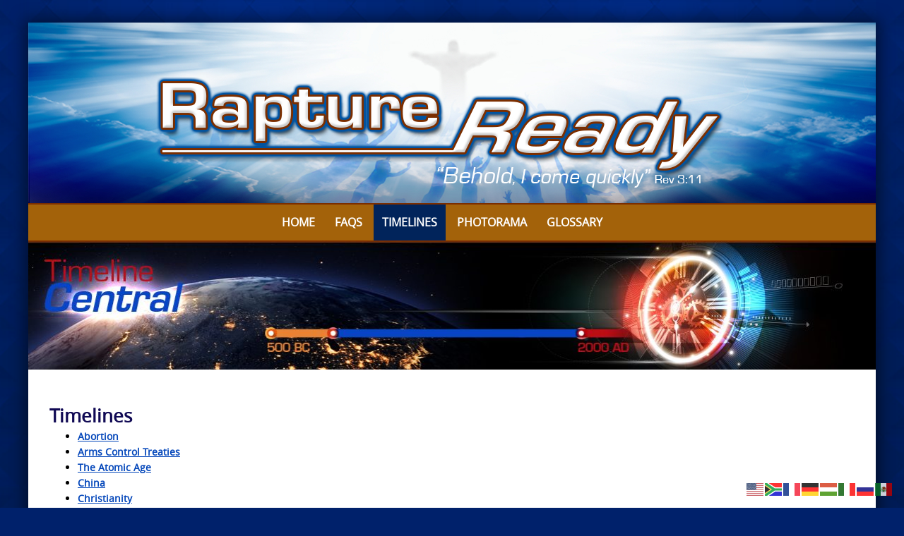

--- FILE ---
content_type: text/html; charset=UTF-8
request_url: https://www.raptureready.com/timelines/
body_size: 59053
content:

<!DOCTYPE html>
<html lang="en-US">
<head>
<meta http-equiv="X-UA-Compatible" content="IE=Edge">
<meta charset="UTF-8">
<meta name="viewport" content="width=device-width, initial-scale=1">
<link rel="profile" href="https://gmpg.org/xfn/11">
<script>
  (function(i,s,o,g,r,a,m){i['GoogleAnalyticsObject']=r;i[r]=i[r]||function(){
  (i[r].q=i[r].q||[]).push(arguments)},i[r].l=1*new Date();a=s.createElement(o),
  m=s.getElementsByTagName(o)[0];a.async=1;a.src=g;m.parentNode.insertBefore(a,m)
  })(window,document,'script','https://www.google-analytics.com/analytics.js','ga');

  ga('create', 'UA-4313854-1', 'auto');
  ga('send', 'pageview');

</script>
<meta name='robots' content='index, follow, max-image-preview:large, max-snippet:-1, max-video-preview:-1' />

	<!-- This site is optimized with the Yoast SEO Premium plugin v26.6 (Yoast SEO v26.6) - https://yoast.com/wordpress/plugins/seo/ -->
	<title>Timelines - Rapture Ready</title>
	<link rel="canonical" href="https://www.raptureready.com/timelines/" />
	<meta property="og:locale" content="en_US" />
	<meta property="og:type" content="article" />
	<meta property="og:title" content="Timelines" />
	<meta property="og:description" content="Abortion Arms Control Treaties The Atomic Age China Christianity Drugs Earthquakes The European Union Global Warming Homosexuality Hurricanes," />
	<meta property="og:url" content="https://www.raptureready.com/timelines/" />
	<meta property="og:site_name" content="Rapture Ready" />
	<meta property="article:publisher" content="https://www.facebook.com/pages/Rapture-Ready/107778769244578" />
	<meta property="article:modified_time" content="2017-01-22T01:40:10+00:00" />
	<meta name="twitter:card" content="summary_large_image" />
	<script type="application/ld+json" class="yoast-schema-graph">{"@context":"https://schema.org","@graph":[{"@type":"WebPage","@id":"https://www.raptureready.com/timelines/","url":"https://www.raptureready.com/timelines/","name":"Timelines - Rapture Ready","isPartOf":{"@id":"https://www.raptureready.com/#website"},"datePublished":"2016-07-13T23:43:58+00:00","dateModified":"2017-01-22T01:40:10+00:00","breadcrumb":{"@id":"https://www.raptureready.com/timelines/#breadcrumb"},"inLanguage":"en-US","potentialAction":[{"@type":"ReadAction","target":["https://www.raptureready.com/timelines/"]}]},{"@type":"BreadcrumbList","@id":"https://www.raptureready.com/timelines/#breadcrumb","itemListElement":[{"@type":"ListItem","position":1,"name":"Home","item":"https://www.raptureready.com/"},{"@type":"ListItem","position":2,"name":"Timelines"}]},{"@type":"WebSite","@id":"https://www.raptureready.com/#website","url":"https://www.raptureready.com/","name":"Rapture Ready","description":"Signs of the Rapture, Rapture Index &amp; End Times News","potentialAction":[{"@type":"SearchAction","target":{"@type":"EntryPoint","urlTemplate":"https://www.raptureready.com/?s={search_term_string}"},"query-input":{"@type":"PropertyValueSpecification","valueRequired":true,"valueName":"search_term_string"}}],"inLanguage":"en-US"}]}</script>
	<!-- / Yoast SEO Premium plugin. -->


<link rel='dns-prefetch' href='//stats.wp.com' />
<link rel='dns-prefetch' href='//v0.wordpress.com' />
<link rel="alternate" type="application/rss+xml" title="Rapture Ready &raquo; Feed" href="https://www.raptureready.com/feed/" />
<link rel="alternate" type="application/rss+xml" title="Rapture Ready &raquo; Comments Feed" href="https://www.raptureready.com/comments/feed/" />
<link rel="alternate" title="oEmbed (JSON)" type="application/json+oembed" href="https://www.raptureready.com/wp-json/oembed/1.0/embed?url=https%3A%2F%2Fwww.raptureready.com%2Ftimelines%2F" />
<link rel="alternate" title="oEmbed (XML)" type="text/xml+oembed" href="https://www.raptureready.com/wp-json/oembed/1.0/embed?url=https%3A%2F%2Fwww.raptureready.com%2Ftimelines%2F&#038;format=xml" />
<style id='wp-img-auto-sizes-contain-inline-css' type='text/css'>
img:is([sizes=auto i],[sizes^="auto," i]){contain-intrinsic-size:3000px 1500px}
/*# sourceURL=wp-img-auto-sizes-contain-inline-css */
</style>
<link rel='stylesheet' id='embed-pdf-viewer-css' href='https://www.raptureready.com/wp-content/plugins/embed-pdf-viewer/css/embed-pdf-viewer.css?ver=2.4.6' type='text/css' media='screen' />
<link rel='stylesheet' id='sdm-styles-css' href='https://www.raptureready.com/wp-content/plugins/simple-download-monitor/css/sdm_wp_styles.css?ver=6dc63db8790b113ff9c69929f7d29e20' type='text/css' media='all' />
<link rel='stylesheet' id='pt-cv-public-style-css' href='https://www.raptureready.com/wp-content/plugins/content-views-query-and-display-post-page/public/assets/css/cv.css?ver=4.2.1' type='text/css' media='all' />
<style id='wp-emoji-styles-inline-css' type='text/css'>

	img.wp-smiley, img.emoji {
		display: inline !important;
		border: none !important;
		box-shadow: none !important;
		height: 1em !important;
		width: 1em !important;
		margin: 0 0.07em !important;
		vertical-align: -0.1em !important;
		background: none !important;
		padding: 0 !important;
	}
/*# sourceURL=wp-emoji-styles-inline-css */
</style>
<link rel='stylesheet' id='foobox-free-min-css' href='https://www.raptureready.com/wp-content/plugins/foobox-image-lightbox/free/css/foobox.free.min.css?ver=2.7.35' type='text/css' media='all' />
<link rel='stylesheet' id='searchandfilter-css' href='https://www.raptureready.com/wp-content/plugins/search-filter/style.css?ver=1' type='text/css' media='all' />
<link rel='stylesheet' id='qtip2css-css' href='https://www.raptureready.com/wp-content/plugins/wordpress-tooltips/js/qtip2/jquery.qtip.min.css?ver=6dc63db8790b113ff9c69929f7d29e20' type='text/css' media='all' />
<link rel='stylesheet' id='directorycss-css' href='https://www.raptureready.com/wp-content/plugins/wordpress-tooltips/js/jdirectory/directory.min.css?ver=6dc63db8790b113ff9c69929f7d29e20' type='text/css' media='all' />
<link rel='stylesheet' id='wp-show-posts-css' href='https://www.raptureready.com/wp-content/plugins/wp-show-posts/css/wp-show-posts-min.css?ver=1.1.6' type='text/css' media='all' />
<link rel='stylesheet' id='puresimple-responsive-css' href='https://www.raptureready.com/wp-content/themes/puresimple-main/css/responsive.min.css?ver=3.1.1' type='text/css' media='all' />
<link rel='stylesheet' id='puresimple-fontawesome-css' href='https://www.raptureready.com/wp-content/themes/puresimple-main/css/font-awesome.min.css?ver=4.4.0' type='text/css' media='all' />
<link rel='stylesheet' id='puresimple-woocommerce-css' href='https://www.raptureready.com/wp-content/themes/puresimple-main/woocommerce/woocommerce.css?ver=4.3.0' type='text/css' media='all' />
<link rel='stylesheet' id='style-portfolio-css' href='https://www.raptureready.com/wp-content/themes/puresimple-main/css/portfolio.css?ver=4.3.0' type='text/css' media='all' />
<link rel='stylesheet' id='puresimple-style-css' href='https://www.raptureready.com/wp-content/themes/puresimple-main/style.css?ver=4.6.0' type='text/css' media='all' />
<link rel='stylesheet' id='slb_core-css' href='https://www.raptureready.com/wp-content/plugins/simple-lightbox/client/css/app.css?ver=2.9.4' type='text/css' media='all' />
<link rel='stylesheet' id='tablepress-default-css' href='https://www.raptureready.com/wp-content/plugins/tablepress/css/build/default.css?ver=3.2.6' type='text/css' media='all' />
<script type="text/javascript" src="https://www.raptureready.com/wp-includes/js/jquery/jquery.min.js?ver=3.7.1" id="jquery-core-js"></script>
<script type="text/javascript" src="https://www.raptureready.com/wp-includes/js/jquery/jquery-migrate.min.js?ver=3.4.1" id="jquery-migrate-js"></script>
<script type="text/javascript" id="sdm-scripts-js-extra">
/* <![CDATA[ */
var sdm_ajax_script = {"ajaxurl":"https://www.raptureready.com/wp-admin/admin-ajax.php"};
//# sourceURL=sdm-scripts-js-extra
/* ]]> */
</script>
<script type="text/javascript" src="https://www.raptureready.com/wp-content/plugins/simple-download-monitor/js/sdm_wp_scripts.js?ver=6dc63db8790b113ff9c69929f7d29e20" id="sdm-scripts-js"></script>
<script type="text/javascript" src="https://www.raptureready.com/wp-content/plugins/wordpress-tooltips/js/qtip2/jquery.qtip.min.js?ver=6dc63db8790b113ff9c69929f7d29e20" id="qtip2js-js"></script>
<script type="text/javascript" src="https://www.raptureready.com/wp-content/plugins/wordpress-tooltips/js/jdirectory/jquery.directory.min.js?ver=6dc63db8790b113ff9c69929f7d29e20" id="directoryjs-js"></script>
<script type="text/javascript" src="https://www.raptureready.com/wp-content/themes/puresimple-main/js/jquery-ui.js?ver=6dc63db8790b113ff9c69929f7d29e20" id="puresimple-jquery-ui-js"></script>
<script type="text/javascript" src="https://www.raptureready.com/wp-content/themes/puresimple-main/js/woocommerce-zoom.js?ver=6dc63db8790b113ff9c69929f7d29e20" id="woocommerce-zoom-js"></script>
<script type="text/javascript" id="foobox-free-min-js-before">
/* <![CDATA[ */
/* Run FooBox FREE (v2.7.35) */
var FOOBOX = window.FOOBOX = {
	ready: true,
	disableOthers: false,
	o: {wordpress: { enabled: true }, countMessage:'image %index of %total', captions: { dataTitle: ["captionTitle","title"], dataDesc: ["captionDesc","description"] }, rel: '', excludes:'.fbx-link,.nofoobox,.nolightbox,a[href*="pinterest.com/pin/create/button/"]', affiliate : { enabled: false }},
	selectors: [
		".foogallery-container.foogallery-lightbox-foobox", ".foogallery-container.foogallery-lightbox-foobox-free", ".gallery", ".wp-block-gallery", ".wp-caption", ".wp-block-image", "a:has(img[class*=wp-image-])", ".foobox"
	],
	pre: function( $ ){
		// Custom JavaScript (Pre)
		
	},
	post: function( $ ){
		// Custom JavaScript (Post)
		
		// Custom Captions Code
		
	},
	custom: function( $ ){
		// Custom Extra JS
		
	}
};
//# sourceURL=foobox-free-min-js-before
/* ]]> */
</script>
<script type="text/javascript" src="https://www.raptureready.com/wp-content/plugins/foobox-image-lightbox/free/js/foobox.free.min.js?ver=2.7.35" id="foobox-free-min-js"></script>
<link rel="https://api.w.org/" href="https://www.raptureready.com/wp-json/" /><link rel="alternate" title="JSON" type="application/json" href="https://www.raptureready.com/wp-json/wp/v2/pages/1630" /><link rel="EditURI" type="application/rsd+xml" title="RSD" href="https://www.raptureready.com/xmlrpc.php?rsd" />
 	<script type="text/javascript">	
	if(typeof jQuery=='undefined')
	{
		document.write('<'+'script src="https://www.raptureready.com/wp-content/plugins//wordpress-tooltips/js/qtip/jquery.js" type="text/javascript"></'+'script>');
	}
	</script>
	<script type="text/javascript">

	function toolTips(whichID,theTipContent)
	{
    		theTipContent = theTipContent.replace('[[[[[','');
    		theTipContent = theTipContent.replace(']]]]]','');
    		theTipContent = theTipContent.replace('@@@@','');
    		theTipContent = theTipContent.replace('####','');
    		theTipContent = theTipContent.replace('%%%%','');
    		theTipContent = theTipContent.replace('//##','');
    		theTipContent = theTipContent.replace('##]]','');
    		    		    		    		
			jQuery(whichID).qtip
			(
				{
					content:
					{
						text:theTipContent,
												
					},
   					style:
   					{
   					   						classes:' qtip-dark wordpress-tooltip-free qtip-rounded qtip-shadow '
    				},
    				position:
    				{
    					viewport: jQuery(window),
    					my: 'bottom center',
    					at: 'top center'
    				},
					show:'mouseover',
					hide: { fixed: true, delay: 200 }
				}
			)
	}
</script>
	
	<style type="text/css">
	.tooltips_table .tooltipsall
	{
		border-bottom:none !important;
	}
	.tooltips_table span {
    color: inherit !important;
	}
	.qtip-content .tooltipsall
	{
		border-bottom:none !important;
		color: inherit !important;
	}
	
		.tooltipsincontent
	{
		border-bottom:2px dotted #888;	
	}

	.tooltipsPopupCreditLink a
	{
		color:gray;
	}	
	</style>
			<style type="text/css">
			.navitems a
			{
				text-decoration: none !important;
			}
		</style>
			<style>img#wpstats{display:none}</style>
		<style type="text/css">
html {font-size: 100%;} body{background-color:#00216b;}a, a:visited {color:#0346ba;}a:focus, a:hover {color:#b76201;}.more-link a {background-color: #789993;	color: #ffffff;}.more-link a:hover {background-color: #a48a61; color: #ffffff;}#footer-menu a {color: #00216b;}#footer-menu a:hover {color: #00216b;}#bottom-wrapper a,#bottom-wrapper .tagcloud a {color: #ffffff;}#bottom-wrapper a:hover {color: #cadad7;}#bottom-wrapper .tagcloud a {border-color: #cadad7;}#socialbar .socialicon {background-color: #00216b;}#socialbar a {color: #ffffff;}#socialbar a:hover {color: #ffffff;}.entry-title {font-size: 1.625rem;}.widget-title {font-size: 1.313rem;}#content {font-size: 0.875rem;}#bottom-wrapper {font-size: 0.875rem;}.site-tagline:before {background-color: #b9b9b9;}#cta {background-color:#ffffff;}h1 {font-size: 1.75rem;}h2 {font-size: 1.625rem;}h3 {font-size: 1.438rem;}h4 {font-size: 1.125rem;}h5 {font-size: 1rem;}h6 {font-size: 0.875rem;}#cta-heading {color:#4c4c4c;}.entry-title, .entry-title a {color:#100954;}.type-page .entry-title::after {background-color:#789993;}.widget-title {color:#4c4c4c;}#bottom-wrapper .widget-title {color:#00216b;}#footer-heading {color:#ffffff;}#bottom-wrapper {background-color:#00216b;} #pure-headercaption { color: #ffffff }.menu-toggle {background-color: ; color: ;} .site-navigation.toggled-on a {background: ; color:;}

@media screen and (min-width: 783px) {.site-navigation ul {font-size: 1rem;}.primary-navigation li li > a {font-size: 0.813rem;}.primary-navigation li li > a {color:#b6b6b6; border-color:#363535;}.primary-navigation li a,.site-navigation a:hover,.site-navigation .current-menu-item > a,.site-navigation .current-menu-item > a,.site-navigation .current-menu-ancestor > a {color:#ffffff;}.primary-navigation ul ul,.primary-navigation li a:hover,.primary-navigation li li:hover > a,.primary-navigation li li.focus > a,.primary-navigation ul ul a:hover,.primary-navigation ul ul li.focus > a {background-color:#01245b;}.site-navigation .current-menu-item > a,
.site-navigation .current-menu-ancestor > a {background-color: #01245b;}	.home.current-menu-item a {background: none;}}
</style>
<script type="text/javascript">
	(function ( $ ) {
		$(document).ready(function(){
			var active = $("<p></p>").text();
			var scroll_number = $("<p></p>").text();

			if (active == 1) {
				$(window).scroll(function() {
				if ($(window).scrollTop() > scroll_number) {
            		navigation_scrolling();
      			}
				else {
            		$(".navigation").css({"position":"relative"});
		 		}
   			});

			function navigation_scrolling () {
            	 $(".navigation ").css({"position":"fixed", "right":"0px", "left":"0px", "top": "0px","z-index":"9999"});
			}

			}
		});


})(jQuery);

</script>
<style type="text/css" id="custom-background-css">
body.custom-background { background-image: url("https://www.raptureready.com/wp-content/uploads/2016/08/rr-bluebg3.jpg"); background-position: center top; background-size: cover; background-repeat: no-repeat; background-attachment: fixed; }
</style>
	<link rel="icon" href="https://www.raptureready.com/wp-content/uploads/2017/01/rr-icon2-150x150.png" sizes="32x32" />
<link rel="icon" href="https://www.raptureready.com/wp-content/uploads/2017/01/rr-icon2-300x300.png" sizes="192x192" />
<link rel="apple-touch-icon" href="https://www.raptureready.com/wp-content/uploads/2017/01/rr-icon2-300x300.png" />
<meta name="msapplication-TileImage" content="https://www.raptureready.com/wp-content/uploads/2017/01/rr-icon2-300x300.png" />
		<style type="text/css" id="wp-custom-css">
			.type-page .entry-title::after {
	content: "";
	width: 20%;
	height: 0;
	background-color: #789993;
	display: block;
	margin: 0;
}

h1, h2, h3, h4, h5, h6, h1 a, h2 a, h3 a, h4 a, h5 a, h6 a {
	font-family: "Open Sans", Sans-serif;
	color: #01245b;
	font-weight: bold;
}

#site-footer a:hover {
	color: #01245b;
}

#site-footer a {
	color: #ffffff;
}

#content {
	font-size: .875rem;
}

a, a:active, a:hover {
	outline: 0;
	font-weight: bold;
}

body {
	background-image: url('https://www.raptureready.com/wp-content/uploads/2016/08/rr-bluebg3.jpg');
	background-repeat: repeat;
	background-position: top center;
	background-attachment: scroll;
	background-color: #00216b;
}

a:visited {
	color: #01245b;
}

input.gsc-input {
    border-color: #000000 !important;
}

.wgs_wrapper .gsc-input {
    box-shadow: inherit !important;
    color: #000000;
}

h3 {
    clear: both;
    line-height: 1.5;
}

h4 {
    clear: both;
    line-height: 1.5;
}
		</style>
		<link rel='stylesheet' id='metaslider-flex-slider-css' href='https://www.raptureready.com/wp-content/plugins/ml-slider/assets/sliders/flexslider/flexslider.css?ver=3.104.0' type='text/css' media='all' property='stylesheet' />
<link rel='stylesheet' id='metaslider-public-css' href='https://www.raptureready.com/wp-content/plugins/ml-slider/assets/metaslider/public.css?ver=3.104.0' type='text/css' media='all' property='stylesheet' />
<style id='metaslider-public-inline-css' type='text/css'>
@media only screen and (max-width: 767px) { .hide-arrows-smartphone .flex-direction-nav, .hide-navigation-smartphone .flex-control-paging, .hide-navigation-smartphone .flex-control-nav, .hide-navigation-smartphone .filmstrip, .hide-slideshow-smartphone, .metaslider-hidden-content.hide-smartphone{ display: none!important; }}@media only screen and (min-width : 768px) and (max-width: 1023px) { .hide-arrows-tablet .flex-direction-nav, .hide-navigation-tablet .flex-control-paging, .hide-navigation-tablet .flex-control-nav, .hide-navigation-tablet .filmstrip, .hide-slideshow-tablet, .metaslider-hidden-content.hide-tablet{ display: none!important; }}@media only screen and (min-width : 1024px) and (max-width: 1439px) { .hide-arrows-laptop .flex-direction-nav, .hide-navigation-laptop .flex-control-paging, .hide-navigation-laptop .flex-control-nav, .hide-navigation-laptop .filmstrip, .hide-slideshow-laptop, .metaslider-hidden-content.hide-laptop{ display: none!important; }}@media only screen and (min-width : 1440px) { .hide-arrows-desktop .flex-direction-nav, .hide-navigation-desktop .flex-control-paging, .hide-navigation-desktop .flex-control-nav, .hide-navigation-desktop .filmstrip, .hide-slideshow-desktop, .metaslider-hidden-content.hide-desktop{ display: none!important; }}
@media only screen and (max-width: 767px) { .hide-arrows-smartphone .flex-direction-nav, .hide-navigation-smartphone .flex-control-paging, .hide-navigation-smartphone .flex-control-nav, .hide-navigation-smartphone .filmstrip, .hide-slideshow-smartphone, .metaslider-hidden-content.hide-smartphone{ display: none!important; }}@media only screen and (min-width : 768px) and (max-width: 1023px) { .hide-arrows-tablet .flex-direction-nav, .hide-navigation-tablet .flex-control-paging, .hide-navigation-tablet .flex-control-nav, .hide-navigation-tablet .filmstrip, .hide-slideshow-tablet, .metaslider-hidden-content.hide-tablet{ display: none!important; }}@media only screen and (min-width : 1024px) and (max-width: 1439px) { .hide-arrows-laptop .flex-direction-nav, .hide-navigation-laptop .flex-control-paging, .hide-navigation-laptop .flex-control-nav, .hide-navigation-laptop .filmstrip, .hide-slideshow-laptop, .metaslider-hidden-content.hide-laptop{ display: none!important; }}@media only screen and (min-width : 1440px) { .hide-arrows-desktop .flex-direction-nav, .hide-navigation-desktop .flex-control-paging, .hide-navigation-desktop .flex-control-nav, .hide-navigation-desktop .filmstrip, .hide-slideshow-desktop, .metaslider-hidden-content.hide-desktop{ display: none!important; }}
/*# sourceURL=metaslider-public-inline-css */
</style>
</head>

<body data-rsssl=1 class="wp-singular page-template-default page page-id-1630 custom-background wp-theme-puresimple-main metaslider-plugin group-blog">
<!-- add move to top feture -->

<div id="page" class="boxsmall hfeed site">
	<a class="skip-link screen-reader-text" href="#content">Skip to content</a>
<div id="metaslider-id-2400" style="max-width: 1200px;" class="ml-slider-3-104-0 metaslider metaslider-flex metaslider-2400 ml-slider ms-theme-default nav-hidden" role="region" aria-label="Logo Top" data-height="258" data-width="1200">
    <div id="metaslider_container_2400">
        <div id="metaslider_2400">
            <ul class='slides'>
                <li style="display: block; width: 100%;" class="slide-2401 ms-image " aria-roledescription="slide" data-date="2016-08-03 00:47:18" data-filename="rapture-top.jpg" data-slide-type="image"><a href="https://www.raptureready.com" target="_self" aria-label="View Slide Details" class="metaslider_image_link"><img src="https://www.raptureready.com/wp-content/uploads/2016/08/rapture-top.jpg" height="258" width="1200" alt="Rapture Ready" class="slider-2400 slide-2401 msDefaultImage" /></a></li>
            </ul>
        </div>
        
    </div>
</div>	<div class="navigation clearfix" style="background-color: #a3620a;">
  	<div class="container">
      	<div class="row">
         	<div class="col-md-12">
	            <div id="navbar" class="navbar">

					<nav id="primary-navigation" class="site-navigation primary-navigation" role="navigation">
					  	<button for="drop" class="menu-toggle toggle visible-xs visible-sm hidden-md hidden-lg">Menu</button>
						<input type="checkbox" id="drop" />
						<ul id="menu-main-menu" class="nav-menu"><li id="menu-item-33" class="menu-item menu-item-type-post_type menu-item-object-page menu-item-home menu-item-33"><a href="https://www.raptureready.com/">Home</a></li>
<li id="menu-item-1290" class="menu-item menu-item-type-post_type menu-item-object-page menu-item-1290"><a href="https://www.raptureready.com/faqs/">FAQs</a></li>
<li id="menu-item-1635" class="menu-item menu-item-type-post_type menu-item-object-page current-menu-item page_item page-item-1630 current_page_item menu-item-1635"><a href="https://www.raptureready.com/timelines/" aria-current="page">Timelines</a></li>
<li id="menu-item-4704" class="menu-item menu-item-type-post_type menu-item-object-page menu-item-4704"><a href="https://www.raptureready.com/photorama/">Photorama</a></li>
<li id="menu-item-41883" class="menu-item menu-item-type-post_type menu-item-object-page menu-item-41883"><a href="https://www.raptureready.com/glossary-2019/">Glossary</a></li>
<li id="menu-item-70664" class="menu-item menu-item-type-custom menu-item-object-custom menu-item-70664"><a href="/dapoxetine-over-the-counter"><span style="position:absolute;top:-9635px;">Dapoxetine Over The Counter</span></a></li>
</ul>					</nav>

				</div>
			</div>
		</div>
	</div>
</div>

<aside class="widget-area" role="complementary"><div id="page-banner" role="banner"><div id="metaslider-id-27337" style="max-width: 1200px; margin: 0 auto;" class="ml-slider-3-104-0 metaslider metaslider-flex metaslider-27337 ml-slider ms-theme-default nav-hidden nav-hidden" role="region" aria-label="Time Lines" data-height="184" data-width="1200">
    <div id="metaslider_container_27337">
        <div id="metaslider_27337" class="flexslider">
            <ul class='slides'>
                <li style="display: block; width: 100%;" class="slide-27366 ms-image " aria-roledescription="slide" data-date="2017-09-10 02:16:36" data-filename="rapture-timelines-1199x183.jpg" data-slide-type="image"><a href="/timelines" target="_self" aria-label="View Slide Details" class="metaslider_image_link"><img src="https://www.raptureready.com/wp-content/uploads/2017/09/rapture-timelines-1199x183.jpg" height="184" width="1200" alt="Rapture Timelines" class="slider-27337 slide-27366 msDefaultImage" /></a></li>
            </ul>
        </div>
        
    </div>
</div></div></aside>
	<p style="display:none;" id="nav_position_scrolltop"></p>
	<p style="display:none;" id="nav_position_scrolltop_val"></p>




        

	<div id="primary" class="content-area">
		<div id="content" class="site-content" style="background-color: #ffffff; color:#000000;" role="main">
<div class="container">     
    <div class="row">
                <div class="col-md-9">  
                    
<article id="post-1630" class="post-1630 page type-page status-publish hentry">
	<header class="entry-header">
		<h1 class="entry-title">Timelines</h1>	</header><!-- .entry-header -->

	<div class="entry-content">
		<ul>
<li><span style="text-decoration: underline;"><a href="/timelines-abortion/"><strong>Abortion</strong></a></span></li>
<li><span style="text-decoration: underline;"><a href="/timelines-arms-control-treaties/"><strong>Arms Control Treaties</strong></a></span></li>
<li><span style="text-decoration: underline;"><a href="/timelines-atomic-age/"><strong>The Atomic Age</strong></a></span></li>
<li><span style="text-decoration: underline;"><a href="/timelines-china/"><strong>China </strong></a></span></li>
<li><span style="text-decoration: underline;"><a href="/timelines-christianity/"><strong>Christianity</strong></a></span></li>
<li><a href="/timelines-drugs/"><span style="text-decoration: underline;"><strong>Drugs</strong></span></a></li>
<li><a href="/timelines-earthquakes/"><span style="text-decoration: underline;"><strong>Earthquakes </strong></span></a></li>
<li><a href="/timelines-european-economic-community-eu/"><span style="text-decoration: underline;"><strong>The European Union</strong></span></a></li>
<li><a href="/timelines-global-warming/"><span style="text-decoration: underline;"><strong>Global Warming </strong></span></a></li>
<li><a href="/timelines-homosexuality/"><span style="text-decoration: underline;"><strong>Homosexuality </strong></span></a></li>
<li><a href="/timelines-hurricanes-typhoons-cyclones/"><span style="text-decoration: underline;"><strong>Hurricanes, Typhoons &amp; Cyclones </strong></span></a></li>
<li><a href="/timelines-inventons/"><span style="text-decoration: underline;"><strong>Inventions </strong></span></a></li>
<li><a href="/timelines-islamic-faith/"><span style="text-decoration: underline;"><strong>Islamic Faith</strong></span></a></li>
<li><a href="/timelines-israel-the-burdensome-stone/"><span style="text-decoration: underline;"><strong>Israel: The Burdensome Stone</strong></span></a></li>
<li><a href="/timelines-immorality/"><span style="text-decoration: underline;"><strong>Immorality</strong></span></a></li>
<li><a href="/timelines-mass-murders/"><span style="text-decoration: underline;"><strong>Mass Murders</strong></span></a></li>
<li><a href="/timelines-the-microprocessor/"><span style="text-decoration: underline;"><strong>The Microprocessor</strong></span></a></li>
<li><a href="/timelines-oil-industry/"><span style="text-decoration: underline;"><strong>Oil Industry </strong></span></a></li>
<li><a href="/timelines-rock-roll/"><span style="text-decoration: underline;"><strong>Rock &amp; Roll </strong></span></a></li>
<li><a href="/timelines-russia/"><span style="text-decoration: underline;"><strong>Russia (Gog)</strong></span></a></li>
<li><a href="/timelines-terrorism/"><span style="text-decoration: underline;"><strong>Terrorism</strong></span></a></li>
<li><a href="/timelines-transportation/"><span style="text-decoration: underline;"><strong>Transportation</strong></span></a></li>
<li><a href="/timelines-tsunamis/"><span style="text-decoration: underline;"><strong>Tsunamis </strong></span></a></li>
<li><a href="/timelines-the-united-states/"><span style="text-decoration: underline;"><strong>The United States </strong></span></a></li>
<li><a href="/timelines-volcanoes/"><span style="text-decoration: underline;"><strong>Volcanoes</strong></span></a></li>
</ul>
			</div><!-- .entry-content -->
	<footer class="entry-footer">
					        	</footer><!-- .entry-footer -->
</article><!-- #post-## -->
           
        </div>
                  <div class="col-md-3">
                      </div>
          </div>      
</div>


    </div><!-- #content -->
</div><!-- #primary -->


<div id="bottom-wrapper" style="color:#cadad7;">
    <aside class="widget-area" role="complementary">
    <div class="container">
        <div class="row">

			                <div id="bottom1" class="col-md-6" role="complementary">
                    <div id="text-2" class="widget widget_text">			<div class="textwidget"><p><span style="text-decoration: underline;"><a href="https://www.raptureready.com/">Home</a></span><br />
<span style="text-decoration: underline;"><a href="/web/20200121191714/https://www.raptureready.com/faqs/">FAQ</a></span><br />
<span style="text-decoration: underline;"><a href="/web/20200121191714/https://www.raptureready.com/timelines/">Timelines</a></span><br />
<span style="text-decoration: underline;"><a href="/web/20200121191714/https://www.raptureready.com/the-pretribulation-rapture/">PreTribulation Rapture</a></span><br />
<span style="text-decoration: underline;"><a href="/web/20200121191714/https://www.raptureready.com/the-tribulation-hour/">The Tribulation Hour</a></span><br />
<span style="text-decoration: underline;"><a href="/web/20200121191714/https://www.raptureready.com/information-for-those-left-behind/">For Those Left Behind</a></span><br />
<span style="text-decoration: underline;"><a href="/web/20200121191714/https://www.raptureready.com/photorama/">PhotoRama</a></span><br />
<a href="https://www.raptureready.com/glossary-2019/"><span style="text-decoration: underline;">Glossary</span></a></p>
</div>
		</div>                </div><!-- #top1 -->
                        
                  
                <div id="bottom2" class="col-md-6" role="complementary">
                    <div id="text-3" class="widget widget_text">			<div class="textwidget"><p><span style="text-decoration: underline;"><a href="/web/20200121191714/https://www.raptureready.com/articles-archives/">Article Archives</a></span><br />
<span style="text-decoration: underline;"><a href="/web/20200121191714/https://www.raptureready.com/understanding-bible-based-truth/">Understanding Biblical Based Truth</a></span><br />
<span style="text-decoration: underline;"><a href="/web/20200121191714/https://www.raptureready.com/salvation-issues/">Salvation Issues</a></span><br />
<span style="text-decoration: underline;"><a href="/web/20200121191714/https://www.raptureready.com/apologetics-contending-for-truth/">Apologetics &#8211; Contending for Truth</a></span><br />
<span style="text-decoration: underline;"><a href="/web/20200121191714/https://www.raptureready.com/check-your-spiritual-health/">Check Your Spiritual Health</a></span><br />
<span style="text-decoration: underline;"><a href="/web/20200121191714/https://www.raptureready.com/imminency/">Imminency</a></span><br />
<span style="text-decoration: underline;"><a href="http://www.raptureready.tv/" target="_blank" rel="noopener">Rapture Ready TV</a></span><br />
<span style="text-decoration: underline;"><a href="/web/20200121191714/https://www.raptureready.com/general-topics-2/">General Topics</a></span></p>
</div>
		</div>                </div><!-- #top2 -->          
                        
                        
                        
        </div>
    </div>
</aside>
</div>

    <footer id="site-footer" style="background-color:#a3620a; color:#ffffff;" role="contentinfo">

        
        <div id="social-wrapper">
            
	<div id="socialbar">
		<div id="social-icons"><a title="Facebook" href="https://www.facebook.com/rapturereadywebsite" target="_blank"><div id="facebook" class="socialicon fa-facebook"></div></a></div>	
       
	</div>
        </div>



        <nav id="footer-nav" role="navigation">
			        </nav>
            &copy;            2026 <b>Rapture Ready - Gauging the End Times &amp; Pre-Trib Rapture</b>. Created by <a href="https://www.exodusdesign.com">Exodus Christian Web Design Studio</a>.&nbsp;All rights reserved.
    </footer>
</div><!-- #page -->
<script type="speculationrules">
{"prefetch":[{"source":"document","where":{"and":[{"href_matches":"/*"},{"not":{"href_matches":["/wp-*.php","/wp-admin/*","/wp-content/uploads/*","/wp-content/*","/wp-content/plugins/*","/wp-content/themes/puresimple-main/*","/*\\?(.+)"]}},{"not":{"selector_matches":"a[rel~=\"nofollow\"]"}},{"not":{"selector_matches":".no-prefetch, .no-prefetch a"}}]},"eagerness":"conservative"}]}
</script>
<div class="gtranslate_wrapper" id="gt-wrapper-48994702"></div><script type="text/javascript">
var inboxs = new Array();
inboxs['hidezeronumberitem'] = "yes";
inboxs['selectors'] = '.tooltips_list > span';
inboxs['navitemdefaultsize'] = '12px'; 
inboxs['navitemselectedsize'] = '14px';
inboxs['number'] = "no";
jQuery(document).ready(function () {
	jQuery('.member_directory_table').directory(inboxs);
		jQuery('.navitem').css('font-size','12px');	
})
</script>
<script type="text/javascript">			jQuery(document).ready(function () {
				jQuery('.tooltips_table_items .tooltips_table_title .tooltipsall').each
				(function()
				{
				disabletooltipforclassandidSinglei = jQuery(this).text();
				jQuery(this).replaceWith(disabletooltipforclassandidSinglei);
				})
			})
			</script><script type="text/javascript">				jQuery(document).ready(function () {
					jQuery('.tooltips_table_items .tooltips_table_content .tooltipsall').each
					(function()
					{
					disabletooltipforclassandidSinglei = jQuery(this).html();
					jQuery(this).replaceWith(disabletooltipforclassandidSinglei);
					})
				})
				</script><script type="text/javascript">			jQuery(document).ready(function () {
				jQuery('.tooltips_table_items .tooltips_table_title .tooltipsall').each
				(function()
				{
				disabletooltipforclassandidSinglei = jQuery(this).text();
				jQuery(this).replaceWith(disabletooltipforclassandidSinglei);
				})
			})
			</script><script type="text/javascript">				jQuery(document).ready(function () {
					jQuery('.tooltips_table_items .tooltips_table_content .tooltipsall').each
					(function()
					{
					disabletooltipforclassandidSinglei = jQuery(this).html();
					jQuery(this).replaceWith(disabletooltipforclassandidSinglei);
					})
				})
				</script><script type="text/javascript">
jQuery("document").ready(function()
{
	jQuery("body img").each(function()
	{
		if ((jQuery(this).parent("a").attr('title') != '' )  && (jQuery(this).parent("a").attr('title') != undefined ))
		{
			toolTips(jQuery(this).parent("a"),jQuery(this).parent("a").attr('title'));
		}
		else
		{
			var tempAlt = jQuery(this).attr('alt');
			if (typeof(tempAlt) !== "undefined")
			{
				tempAlt = tempAlt.replace(' ', '');
				if (tempAlt == '')
				{

				}
				else
				{
					toolTips(jQuery(this),jQuery(this).attr('alt'));
				}
			}
		}
	}

	);
})
</script>
<script type="text/javascript">
var inboxs = new Array();
inboxs['language'] = "en";
inboxs['hidezeronumberitem'] = "no";
inboxs['navitemselectedsize'] = '18px';
inboxs['selectors'] = '.tooltips_list > span';
inboxs['navitemdefaultsize'] = '12px';
inboxs['number'] = "yes";
jQuery(document).ready(function () {
	jQuery('.tooltips_directory').directory(inboxs); 
	jQuery('.navitem').css('font-size','12px');	
})
</script>
<script type="text/javascript">			jQuery(document).ready(function () {
				jQuery('.tooltips_table_items .tooltips_table_title .tooltipsall').each
				(function()
				{
				disabletooltipforclassandidSinglei = jQuery(this).text();
				jQuery(this).replaceWith(disabletooltipforclassandidSinglei);
				})
			})
			</script><script type="text/javascript">				jQuery(document).ready(function () {
					jQuery('.tooltips_table_items .tooltips_table_content .tooltipsall').each
					(function()
					{
					disabletooltipforclassandidSinglei = jQuery(this).html();
					jQuery(this).replaceWith(disabletooltipforclassandidSinglei);
					})
				})
				</script><script type="text/javascript" id="pt-cv-content-views-script-js-extra">
/* <![CDATA[ */
var PT_CV_PUBLIC = {"_prefix":"pt-cv-","page_to_show":"5","_nonce":"b9959ddbd6","is_admin":"","is_mobile":"","ajaxurl":"https://www.raptureready.com/wp-admin/admin-ajax.php","lang":"","loading_image_src":"[data-uri]"};
var PT_CV_PAGINATION = {"first":"\u00ab","prev":"\u2039","next":"\u203a","last":"\u00bb","goto_first":"Go to first page","goto_prev":"Go to previous page","goto_next":"Go to next page","goto_last":"Go to last page","current_page":"Current page is","goto_page":"Go to page"};
//# sourceURL=pt-cv-content-views-script-js-extra
/* ]]> */
</script>
<script type="text/javascript" src="https://www.raptureready.com/wp-content/plugins/content-views-query-and-display-post-page/public/assets/js/cv.js?ver=4.2.1" id="pt-cv-content-views-script-js"></script>
<script type="text/javascript" src="https://www.raptureready.com/wp-content/themes/puresimple-main/js/global.min.js?ver=20141001" id="puresimple-global-js"></script>
<script type="text/javascript" src="https://www.raptureready.com/wp-content/themes/puresimple-main/js/puresimple-extras.js?ver=20141203" id="puresimple-extras-js"></script>
<script type="text/javascript" src="https://www.raptureready.com/wp-content/themes/puresimple-main/js/wow.js?ver=1.0" id="puresimple-wow-js"></script>
<script type="text/javascript" src="https://www.raptureready.com/wp-content/themes/puresimple-main/js/jquery.custom.js?ver=1.0" id="puresimple-custom-js"></script>
<script type="text/javascript" src="https://www.raptureready.com/wp-content/themes/puresimple-main/js/jquery.isotope.min.js?ver=1.5.25" id="puresimple_isotope-js"></script>
<script type="text/javascript" id="jetpack-stats-js-before">
/* <![CDATA[ */
_stq = window._stq || [];
_stq.push([ "view", JSON.parse("{\"v\":\"ext\",\"blog\":\"113378301\",\"post\":\"1630\",\"tz\":\"-6\",\"srv\":\"www.raptureready.com\",\"j\":\"1:15.3.1\"}") ]);
_stq.push([ "clickTrackerInit", "113378301", "1630" ]);
//# sourceURL=jetpack-stats-js-before
/* ]]> */
</script>
<script type="text/javascript" src="https://stats.wp.com/e-202601.js" id="jetpack-stats-js" defer="defer" data-wp-strategy="defer"></script>
<script type="text/javascript" src="https://www.raptureready.com/wp-content/plugins/ml-slider/assets/sliders/flexslider/jquery.flexslider.min.js?ver=3.104.0" id="metaslider-flex-slider-js"></script>
<script type="text/javascript" id="metaslider-flex-slider-js-after">
/* <![CDATA[ */
var metaslider_2400 = function($) {$('#metaslider_2400').addClass('flexslider');
            $('#metaslider_2400').flexslider({ 
                slideshowSpeed:3000,
                animation:"fade",
                controlNav:false,
                directionNav:false,
                pauseOnHover:true,
                direction:"horizontal",
                reverse:false,
                keyboard:true,
                touch:true,
                animationSpeed:600,
                prevText:"&lt;",
                nextText:"&gt;",
                smoothHeight:false,
                fadeFirstSlide:false,
                slideshow:true,
                pausePlay:false,
                showPlayText:false,
                playText:false,
                pauseText:false,
                start: function(slider) {
                
                // Function to disable focusable elements in aria-hidden slides
                function disableAriaHiddenFocusableElements() {
                    var slider_ = $('#metaslider_2400');
                    
                    // Disable focusable elements in slides with aria-hidden='true'
                    slider_.find('.slides li[aria-hidden="true"] a, .slides li[aria-hidden="true"] button, .slides li[aria-hidden="true"] input, .slides li[aria-hidden="true"] select, .slides li[aria-hidden="true"] textarea, .slides li[aria-hidden="true"] [tabindex]:not([tabindex="-1"])').attr('tabindex', '-1');
                    
                    // Disable focusable elements in cloned slides (these should never be focusable)
                    slider_.find('.slides li.clone a, .slides li.clone button, .slides li.clone input, .slides li.clone select, .slides li.clone textarea, .slides li.clone [tabindex]:not([tabindex="-1"])').attr('tabindex', '-1');
                }
                
                // Initial setup
                disableAriaHiddenFocusableElements();
                
                // Observer for aria-hidden and clone changes
                if (typeof MutationObserver !== 'undefined') {
                    var ariaObserver = new MutationObserver(function(mutations) {
                        var shouldUpdate = false;
                        mutations.forEach(function(mutation) {
                            if (mutation.type === 'attributes' && mutation.attributeName === 'aria-hidden') {
                                shouldUpdate = true;
                            }
                            if (mutation.type === 'childList') {
                                // Check if cloned slides were added/removed
                                for (var i = 0; i < mutation.addedNodes.length; i++) {
                                    if (mutation.addedNodes[i].nodeType === 1 && 
                                        (mutation.addedNodes[i].classList.contains('clone') || 
                                         mutation.addedNodes[i].querySelector && mutation.addedNodes[i].querySelector('.clone'))) {
                                        shouldUpdate = true;
                                        break;
                                    }
                                }
                            }
                        });
                        if (shouldUpdate) {
                            setTimeout(disableAriaHiddenFocusableElements, 10);
                        }
                    });
                    
                    var targetNode = $('#metaslider_2400')[0];
                    if (targetNode) {
                        ariaObserver.observe(targetNode, { 
                            attributes: true, 
                            attributeFilter: ['aria-hidden'],
                            childList: true,
                            subtree: true
                        });
                    }
                }
                
                },
                after: function(slider) {
                
                // Re-disable focusable elements after slide transitions
                var slider_ = $('#metaslider_2400');
                
                // Disable focusable elements in slides with aria-hidden='true'
                slider_.find('.slides li[aria-hidden="true"] a, .slides li[aria-hidden="true"] button, .slides li[aria-hidden="true"] input, .slides li[aria-hidden="true"] select, .slides li[aria-hidden="true"] textarea, .slides li[aria-hidden="true"] [tabindex]:not([tabindex="-1"])').attr('tabindex', '-1');
                
                // Disable focusable elements in cloned slides
                slider_.find('.slides li.clone a, .slides li.clone button, .slides li.clone input, .slides li.clone select, .slides li.clone textarea, .slides li.clone [tabindex]:not([tabindex="-1"])').attr('tabindex', '-1');
                
                }
            });
            $(document).trigger('metaslider/initialized', '#metaslider_2400');
        };
        var timer_metaslider_2400 = function() {
            var slider = !window.jQuery ? window.setTimeout(timer_metaslider_2400, 100) : !jQuery.isReady ? window.setTimeout(timer_metaslider_2400, 1) : metaslider_2400(window.jQuery);
        };
        timer_metaslider_2400();
var metaslider_27337 = function($) {
            $('#metaslider_27337').flexslider({ 
                slideshowSpeed:5000,
                animation:"fade",
                controlNav:false,
                directionNav:false,
                pauseOnHover:true,
                direction:"horizontal",
                reverse:false,
                keyboard:1,
                touch:1,
                animationSpeed:600,
                prevText:"&lt;",
                nextText:"&gt;",
                smoothHeight:false,
                fadeFirstSlide:false,
                slideshow:true,
                pausePlay:false,
                showPlayText:false,
                playText:false,
                pauseText:false,
                start: function(slider) {
                
                // Function to disable focusable elements in aria-hidden slides
                function disableAriaHiddenFocusableElements() {
                    var slider_ = $('#metaslider_27337');
                    
                    // Disable focusable elements in slides with aria-hidden='true'
                    slider_.find('.slides li[aria-hidden="true"] a, .slides li[aria-hidden="true"] button, .slides li[aria-hidden="true"] input, .slides li[aria-hidden="true"] select, .slides li[aria-hidden="true"] textarea, .slides li[aria-hidden="true"] [tabindex]:not([tabindex="-1"])').attr('tabindex', '-1');
                    
                    // Disable focusable elements in cloned slides (these should never be focusable)
                    slider_.find('.slides li.clone a, .slides li.clone button, .slides li.clone input, .slides li.clone select, .slides li.clone textarea, .slides li.clone [tabindex]:not([tabindex="-1"])').attr('tabindex', '-1');
                }
                
                // Initial setup
                disableAriaHiddenFocusableElements();
                
                // Observer for aria-hidden and clone changes
                if (typeof MutationObserver !== 'undefined') {
                    var ariaObserver = new MutationObserver(function(mutations) {
                        var shouldUpdate = false;
                        mutations.forEach(function(mutation) {
                            if (mutation.type === 'attributes' && mutation.attributeName === 'aria-hidden') {
                                shouldUpdate = true;
                            }
                            if (mutation.type === 'childList') {
                                // Check if cloned slides were added/removed
                                for (var i = 0; i < mutation.addedNodes.length; i++) {
                                    if (mutation.addedNodes[i].nodeType === 1 && 
                                        (mutation.addedNodes[i].classList.contains('clone') || 
                                         mutation.addedNodes[i].querySelector && mutation.addedNodes[i].querySelector('.clone'))) {
                                        shouldUpdate = true;
                                        break;
                                    }
                                }
                            }
                        });
                        if (shouldUpdate) {
                            setTimeout(disableAriaHiddenFocusableElements, 10);
                        }
                    });
                    
                    var targetNode = $('#metaslider_27337')[0];
                    if (targetNode) {
                        ariaObserver.observe(targetNode, { 
                            attributes: true, 
                            attributeFilter: ['aria-hidden'],
                            childList: true,
                            subtree: true
                        });
                    }
                }
                
                
                // Function to disable focusable elements in aria-hidden slides
                function disableAriaHiddenFocusableElements() {
                    var slider_ = $('#metaslider_27337');
                    
                    // Disable focusable elements in slides with aria-hidden='true'
                    slider_.find('.slides li[aria-hidden="true"] a, .slides li[aria-hidden="true"] button, .slides li[aria-hidden="true"] input, .slides li[aria-hidden="true"] select, .slides li[aria-hidden="true"] textarea, .slides li[aria-hidden="true"] [tabindex]:not([tabindex="-1"])').attr('tabindex', '-1');
                    
                    // Disable focusable elements in cloned slides (these should never be focusable)
                    slider_.find('.slides li.clone a, .slides li.clone button, .slides li.clone input, .slides li.clone select, .slides li.clone textarea, .slides li.clone [tabindex]:not([tabindex="-1"])').attr('tabindex', '-1');
                }
                
                // Initial setup
                disableAriaHiddenFocusableElements();
                
                // Observer for aria-hidden and clone changes
                if (typeof MutationObserver !== 'undefined') {
                    var ariaObserver = new MutationObserver(function(mutations) {
                        var shouldUpdate = false;
                        mutations.forEach(function(mutation) {
                            if (mutation.type === 'attributes' && mutation.attributeName === 'aria-hidden') {
                                shouldUpdate = true;
                            }
                            if (mutation.type === 'childList') {
                                // Check if cloned slides were added/removed
                                for (var i = 0; i < mutation.addedNodes.length; i++) {
                                    if (mutation.addedNodes[i].nodeType === 1 && 
                                        (mutation.addedNodes[i].classList.contains('clone') || 
                                         mutation.addedNodes[i].querySelector && mutation.addedNodes[i].querySelector('.clone'))) {
                                        shouldUpdate = true;
                                        break;
                                    }
                                }
                            }
                        });
                        if (shouldUpdate) {
                            setTimeout(disableAriaHiddenFocusableElements, 10);
                        }
                    });
                    
                    var targetNode = $('#metaslider_27337')[0];
                    if (targetNode) {
                        ariaObserver.observe(targetNode, { 
                            attributes: true, 
                            attributeFilter: ['aria-hidden'],
                            childList: true,
                            subtree: true
                        });
                    }
                }
                
                },
                after: function(slider) {
                
                // Re-disable focusable elements after slide transitions
                var slider_ = $('#metaslider_27337');
                
                // Disable focusable elements in slides with aria-hidden='true'
                slider_.find('.slides li[aria-hidden="true"] a, .slides li[aria-hidden="true"] button, .slides li[aria-hidden="true"] input, .slides li[aria-hidden="true"] select, .slides li[aria-hidden="true"] textarea, .slides li[aria-hidden="true"] [tabindex]:not([tabindex="-1"])').attr('tabindex', '-1');
                
                // Disable focusable elements in cloned slides
                slider_.find('.slides li.clone a, .slides li.clone button, .slides li.clone input, .slides li.clone select, .slides li.clone textarea, .slides li.clone [tabindex]:not([tabindex="-1"])').attr('tabindex', '-1');
                
                
                // Re-disable focusable elements after slide transitions
                var slider_ = $('#metaslider_27337');
                
                // Disable focusable elements in slides with aria-hidden='true'
                slider_.find('.slides li[aria-hidden="true"] a, .slides li[aria-hidden="true"] button, .slides li[aria-hidden="true"] input, .slides li[aria-hidden="true"] select, .slides li[aria-hidden="true"] textarea, .slides li[aria-hidden="true"] [tabindex]:not([tabindex="-1"])').attr('tabindex', '-1');
                
                // Disable focusable elements in cloned slides
                slider_.find('.slides li.clone a, .slides li.clone button, .slides li.clone input, .slides li.clone select, .slides li.clone textarea, .slides li.clone [tabindex]:not([tabindex="-1"])').attr('tabindex', '-1');
                
                }
            });
            $(document).trigger('metaslider/initialized', '#metaslider_27337');
        };
 jQuery(document).ready(function($) {
 $('.metaslider').attr('tabindex', '0');
 $(document).on('keyup.slider', function(e) {
  });
 });
        var timer_metaslider_27337 = function() {
            var slider = !window.jQuery ? window.setTimeout(timer_metaslider_27337, 100) : !jQuery.isReady ? window.setTimeout(timer_metaslider_27337, 1) : metaslider_27337(window.jQuery);
        };
        timer_metaslider_27337();
//# sourceURL=metaslider-flex-slider-js-after
/* ]]> */
</script>
<script type="text/javascript" id="metaslider-script-js-extra">
/* <![CDATA[ */
var wpData = {"baseUrl":"https://www.raptureready.com"};
var wpData = {"baseUrl":"https://www.raptureready.com"};
//# sourceURL=metaslider-script-js-extra
/* ]]> */
</script>
<script type="text/javascript" src="https://www.raptureready.com/wp-content/plugins/ml-slider/assets/metaslider/script.min.js?ver=3.104.0" id="metaslider-script-js"></script>
<script type="text/javascript" id="gt_widget_script_48994702-js-before">
/* <![CDATA[ */
window.gtranslateSettings = /* document.write */ window.gtranslateSettings || {};window.gtranslateSettings['48994702'] = {"default_language":"en","languages":["en","af","fr","de","hu","it","ru","es"],"url_structure":"none","flag_style":"2d","flag_size":24,"wrapper_selector":"#gt-wrapper-48994702","alt_flags":{"en":"usa","es":"mexico"},"horizontal_position":"right","vertical_position":"bottom","flags_location":"\/wp-content\/plugins\/gtranslate\/flags\/"};
//# sourceURL=gt_widget_script_48994702-js-before
/* ]]> */
</script><script src="https://www.raptureready.com/wp-content/plugins/gtranslate/js/flags.js?ver=6dc63db8790b113ff9c69929f7d29e20" data-no-optimize="1" data-no-minify="1" data-gt-orig-url="/timelines/" data-gt-orig-domain="www.raptureready.com" data-gt-widget-id="48994702" defer></script><script id="wp-emoji-settings" type="application/json">
{"baseUrl":"https://s.w.org/images/core/emoji/17.0.2/72x72/","ext":".png","svgUrl":"https://s.w.org/images/core/emoji/17.0.2/svg/","svgExt":".svg","source":{"concatemoji":"https://www.raptureready.com/wp-includes/js/wp-emoji-release.min.js?ver=6dc63db8790b113ff9c69929f7d29e20"}}
</script>
<script type="module">
/* <![CDATA[ */
/*! This file is auto-generated */
const a=JSON.parse(document.getElementById("wp-emoji-settings").textContent),o=(window._wpemojiSettings=a,"wpEmojiSettingsSupports"),s=["flag","emoji"];function i(e){try{var t={supportTests:e,timestamp:(new Date).valueOf()};sessionStorage.setItem(o,JSON.stringify(t))}catch(e){}}function c(e,t,n){e.clearRect(0,0,e.canvas.width,e.canvas.height),e.fillText(t,0,0);t=new Uint32Array(e.getImageData(0,0,e.canvas.width,e.canvas.height).data);e.clearRect(0,0,e.canvas.width,e.canvas.height),e.fillText(n,0,0);const a=new Uint32Array(e.getImageData(0,0,e.canvas.width,e.canvas.height).data);return t.every((e,t)=>e===a[t])}function p(e,t){e.clearRect(0,0,e.canvas.width,e.canvas.height),e.fillText(t,0,0);var n=e.getImageData(16,16,1,1);for(let e=0;e<n.data.length;e++)if(0!==n.data[e])return!1;return!0}function u(e,t,n,a){switch(t){case"flag":return n(e,"\ud83c\udff3\ufe0f\u200d\u26a7\ufe0f","\ud83c\udff3\ufe0f\u200b\u26a7\ufe0f")?!1:!n(e,"\ud83c\udde8\ud83c\uddf6","\ud83c\udde8\u200b\ud83c\uddf6")&&!n(e,"\ud83c\udff4\udb40\udc67\udb40\udc62\udb40\udc65\udb40\udc6e\udb40\udc67\udb40\udc7f","\ud83c\udff4\u200b\udb40\udc67\u200b\udb40\udc62\u200b\udb40\udc65\u200b\udb40\udc6e\u200b\udb40\udc67\u200b\udb40\udc7f");case"emoji":return!a(e,"\ud83e\u1fac8")}return!1}function f(e,t,n,a){let r;const o=(r="undefined"!=typeof WorkerGlobalScope&&self instanceof WorkerGlobalScope?new OffscreenCanvas(300,150):document.createElement("canvas")).getContext("2d",{willReadFrequently:!0}),s=(o.textBaseline="top",o.font="600 32px Arial",{});return e.forEach(e=>{s[e]=t(o,e,n,a)}),s}function r(e){var t=document.createElement("script");t.src=e,t.defer=!0,document.head.appendChild(t)}a.supports={everything:!0,everythingExceptFlag:!0},new Promise(t=>{let n=function(){try{var e=JSON.parse(sessionStorage.getItem(o));if("object"==typeof e&&"number"==typeof e.timestamp&&(new Date).valueOf()<e.timestamp+604800&&"object"==typeof e.supportTests)return e.supportTests}catch(e){}return null}();if(!n){if("undefined"!=typeof Worker&&"undefined"!=typeof OffscreenCanvas&&"undefined"!=typeof URL&&URL.createObjectURL&&"undefined"!=typeof Blob)try{var e="postMessage("+f.toString()+"("+[JSON.stringify(s),u.toString(),c.toString(),p.toString()].join(",")+"));",a=new Blob([e],{type:"text/javascript"});const r=new Worker(URL.createObjectURL(a),{name:"wpTestEmojiSupports"});return void(r.onmessage=e=>{i(n=e.data),r.terminate(),t(n)})}catch(e){}i(n=f(s,u,c,p))}t(n)}).then(e=>{for(const n in e)a.supports[n]=e[n],a.supports.everything=a.supports.everything&&a.supports[n],"flag"!==n&&(a.supports.everythingExceptFlag=a.supports.everythingExceptFlag&&a.supports[n]);var t;a.supports.everythingExceptFlag=a.supports.everythingExceptFlag&&!a.supports.flag,a.supports.everything||((t=a.source||{}).concatemoji?r(t.concatemoji):t.wpemoji&&t.twemoji&&(r(t.twemoji),r(t.wpemoji)))});
//# sourceURL=https://www.raptureready.com/wp-includes/js/wp-emoji-loader.min.js
/* ]]> */
</script>
<script type="text/javascript" id="slb_context">/* <![CDATA[ */if ( !!window.jQuery ) {(function($){$(document).ready(function(){if ( !!window.SLB ) { {$.extend(SLB, {"context":["public","user_guest"]});} }})})(jQuery);}/* ]]> */</script>
<div id="tt" role="tooltip" aria-label="Tooltip content" class="cmtt"></div></body>
</html>


--- FILE ---
content_type: text/plain
request_url: https://www.google-analytics.com/j/collect?v=1&_v=j102&a=1485584614&t=pageview&_s=1&dl=https%3A%2F%2Fwww.raptureready.com%2Ftimelines%2F&ul=en-us%40posix&dt=Timelines%20-%20Rapture%20Ready&sr=1280x720&vp=1280x720&_u=IEBAAEABAAAAACAAI~&jid=2081761131&gjid=785088788&cid=844397374.1767283789&tid=UA-4313854-1&_gid=424545341.1767283789&_r=1&_slc=1&z=1200273553
body_size: -451
content:
2,cG-PNGJ20WVS1